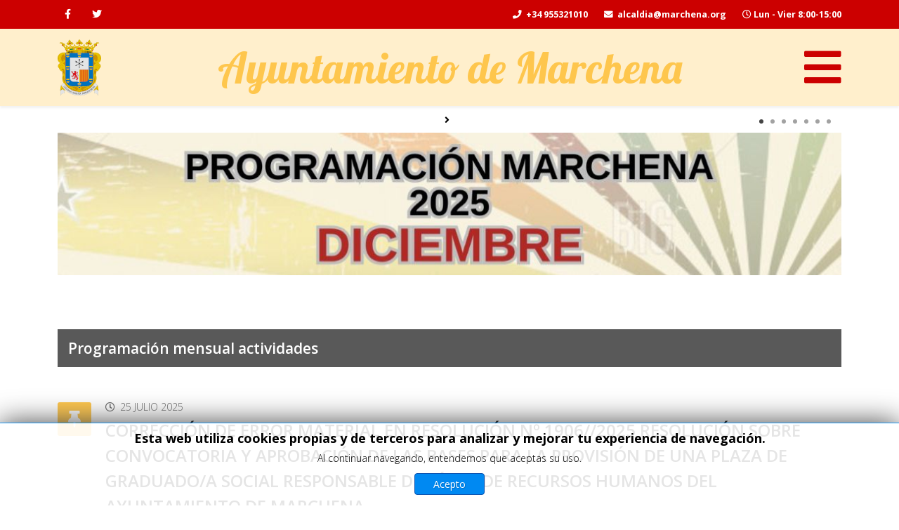

--- FILE ---
content_type: text/html; charset=utf-8
request_url: http://marchena.es/index.php?start=28
body_size: 10858
content:
<!DOCTYPE html>
<html xmlns="http://www.w3.org/1999/xhtml" xml:lang="es-es" lang="es-es" dir="ltr">
	<head>
		<meta http-equiv="X-UA-Compatible" content="IE=edge">
		<meta name="viewport" content="width=device-width, initial-scale=1">
		<base href="http://marchena.es/index.php" />
	<meta http-equiv="content-type" content="text/html; charset=utf-8" />
	<meta name="description" content="Web Oficial del Excelentísimo Ayuntamiento de Marchena" />
	<meta name="generator" content="Joomla! - Open Source Content Management" />
	<title>Inicio</title>
	<link href="/index.php?format=feed&amp;type=rss" rel="alternate" type="application/rss+xml" title="RSS 2.0" />
	<link href="/index.php?format=feed&amp;type=atom" rel="alternate" type="application/atom+xml" title="Atom 1.0" />
	<link href="/images/favicon.ico" rel="shortcut icon" type="image/vnd.microsoft.icon" />
	<link href="/favicon.ico" rel="shortcut icon" type="image/vnd.microsoft.icon" />
	<link href="/media/system/css/modal.css?52403614cac8fd509be5091ad69b0807" rel="stylesheet" type="text/css" />
	<link href="/media/com_attachments/css/attachments_hide.css" rel="stylesheet" type="text/css" />
	<link href="/media/com_attachments/css/attachments_list.css" rel="stylesheet" type="text/css" />
	<link href="//fonts.googleapis.com/css?family=Open+Sans:300,300italic,regular,italic,600,600italic,700,700italic,800,800italic&amp;subset=latin" rel="stylesheet" type="text/css" />
	<link href="//fonts.googleapis.com/css?family=Lobster:regular&amp;subset=latin-ext" rel="stylesheet" type="text/css" />
	<link href="/templates/shaper_helix3/css/bootstrap.min.css" rel="stylesheet" type="text/css" />
	<link href="/templates/shaper_helix3/css/joomla-fontawesome.min.css" rel="stylesheet" type="text/css" />
	<link href="/templates/shaper_helix3/css/font-awesome-v4-shims.min.css" rel="stylesheet" type="text/css" />
	<link href="/templates/shaper_helix3/css/template.css" rel="stylesheet" type="text/css" />
	<link href="/templates/shaper_helix3/css/presets/preset1.css" rel="stylesheet" class="preset" type="text/css" />
	<link href="/templates/shaper_helix3/css/frontend-edit.css" rel="stylesheet" type="text/css" />
	<link href="/modules/mod_jbcookies/assets/css/jbcookies.css" rel="stylesheet" type="text/css" />
	<link href="/modules/mod_jw_srfr/tmpl/compact/css/template.css?v=3.9.0" rel="stylesheet" type="text/css" />
	<link href="/modules/mod_djimageslider/themes/default/css/djimageslider.css" rel="stylesheet" type="text/css" />
	<style type="text/css">
#sp-header {height:140px; height:auto;}
.post-format {background-color:#fec64d}
.pagination > .active > a, .pagination > .active > span {background-color:#fec64d;}
.offcanvas-menu {background-color:#fec64d;}
.offcanvas-menu .offcanvas-inner .sp-module {margin-top:0; padding:30px;}
.offcanvas-menu .offcanvas-inner .sp-module .sp-module-title {font-size: 20px; text-align:center;}
.btn, .sppb-btn {background-color:#cc0000;}
#sp-footer {background-color:#fec64d}
#sp-main-body {padding:50px 0;}
article.item {margin-bottom: 50px; border-bottom: solid 1px #c00;}
ul.social-icons >li a {color: #ffffff;}
#sp-top-bar {font-weight: bold;}
#sp-top-bar a {color: #ffffff; }
.btn-group, .btn-group-vertical {color:#ffffff;}
#offcanvas-toggler > i {color: #cc0000;}
#offcanvas-toggler {font-size:60px; line-height:24px;}
#sp-bottom {border-top: solid 5px #fec64d;}
.sp-module-title {padding:5px; background-color:#cc0000;}
.pagination-wrapper {text-align:center;}
#sp-header {padding-top:10px; padding-bottom:10px;} 
.entry-header h2 {margin: 8px 0 0;font-size: 16px;line-height: 1.5;}
@media(min-width:768px){.entry-header h2 {font-size: 24px;}}
#sp-bottom1, #sp-bottom2 {text-align:center;}
#sp-bottom2 a{color:#ffffff; background-color:#cc0000; font-weight:bold;}
#sp-bottom2 a:hover{color:#cc0000; background-color:#ffffff;}
ul.social-icons > li {margin:5px 15px;}
.sp-column.titulo h1 {text-align:center; font-weight:bold; color:#fec64d;}
#sp-title {float:left; padding-top:10px;}
#sp-menu {padding-top:15px;}
@media(max-width:480px) {#sp-menu {padding-top: 10px;}}
#sp-logo.col-xs-8 {width:17%}
#sp-menu.col-xs-4 {width:17%}
#sp-title.col-sm-8 {width:66%}
#sp-title h1 {margin:0;}
@media(max-width:1200px) {
#sp-title h1, #offcanvas-toggler{font-size:50px;}
#sp-header .logo {height:auto;}
}
@media(max-width:1024px) {
#sp-title h1, #offcanvas-toggler{font-size:40px;}
#sp-header .logo {height:auto;}
}
@media(max-width:768px) {
#sp-title h1, #offcanvas-toggler{font-size:25px;}
#sp-header .logo {height:auto;}
}
@media(max-width:480px) {
#sp-title h1, #offcanvas-toggler{font-size:20px;}
#sp-header .logo {height:auto;}
}
#sp-user1 h3, #sp-user2 h3 {text-align:center; color:#ffffff; font-weight:bold;}
body{font-family:Open Sans, sans-serif; font-weight:300; }h1{font-family:Open Sans, sans-serif; font-weight:800; }h2{font-family:Open Sans, sans-serif; font-weight:600; }h3{font-family:Open Sans, sans-serif; font-weight:normal; }h4{font-family:Open Sans, sans-serif; font-weight:normal; }h5{font-family:Open Sans, sans-serif; font-weight:600; }h6{font-family:Open Sans, sans-serif; font-weight:600; }.sp-column.titulo h1{font-family:Lobster, sans-serif; font-size:60px; font-weight:normal; }@media (min-width: 1400px) {
.container {
max-width: 1140px;
}
}#sp-top-bar{ background-color:#cc0000;color:#ffffff; }#sp-header{ background-color:#ffefcc; }#sp-bottom{ background-color:#ffefcc;padding:20px 0px; }
	</style>
	<script type="application/json" class="joomla-script-options new">{"csrf.token":"16044d7596bc397780fc035687456c32","system.paths":{"root":"","base":""}}</script>
	<script src="/media/system/js/mootools-core.js?52403614cac8fd509be5091ad69b0807" type="text/javascript"></script>
	<script src="/media/system/js/core.js?52403614cac8fd509be5091ad69b0807" type="text/javascript"></script>
	<script src="/media/system/js/mootools-more.js?52403614cac8fd509be5091ad69b0807" type="text/javascript"></script>
	<script src="/media/system/js/modal.js?52403614cac8fd509be5091ad69b0807" type="text/javascript"></script>
	<script src="/media/jui/js/jquery.min.js?52403614cac8fd509be5091ad69b0807" type="text/javascript"></script>
	<script src="/media/jui/js/jquery-noconflict.js?52403614cac8fd509be5091ad69b0807" type="text/javascript"></script>
	<script src="/media/jui/js/jquery-migrate.min.js?52403614cac8fd509be5091ad69b0807" type="text/javascript"></script>
	<script src="/media/com_attachments/js/attachments_refresh.js" type="text/javascript"></script>
	<script src="/plugins/system/helix3/assets/js/bootstrap.legacy.js" type="text/javascript"></script>
	<script src="/templates/shaper_helix3/js/bootstrap.min.js" type="text/javascript"></script>
	<script src="/templates/shaper_helix3/js/jquery.sticky.js" type="text/javascript"></script>
	<script src="/templates/shaper_helix3/js/main.js" type="text/javascript"></script>
	<script src="/templates/shaper_helix3/js/frontend-edit.js" type="text/javascript"></script>
	<script src="/media/djextensions/jquery-easing/jquery.easing.min.js" type="text/javascript"></script>
	<script src="/modules/mod_djimageslider/assets/js/slider.js?v=4.4" type="text/javascript"></script>
	<script type="text/javascript">

		jQuery(function($) {
			SqueezeBox.initialize({});
			initSqueezeBox();
			$(document).on('subform-row-add', initSqueezeBox);

			function initSqueezeBox(event, container)
			{
				SqueezeBox.assign($(container || document).find('a.modal').get(), {
					parse: 'rel'
				});
			}
		});

		window.jModalClose = function () {
			SqueezeBox.close();
		};

		// Add extra modal close functionality for tinyMCE-based editors
		document.onreadystatechange = function () {
			if (document.readyState == 'interactive' && typeof tinyMCE != 'undefined' && tinyMCE)
			{
				if (typeof window.jModalClose_no_tinyMCE === 'undefined')
				{
					window.jModalClose_no_tinyMCE = typeof(jModalClose) == 'function'  ?  jModalClose  :  false;

					jModalClose = function () {
						if (window.jModalClose_no_tinyMCE) window.jModalClose_no_tinyMCE.apply(this, arguments);
						tinyMCE.activeEditor.windowManager.close();
					};
				}

				if (typeof window.SqueezeBoxClose_no_tinyMCE === 'undefined')
				{
					if (typeof(SqueezeBox) == 'undefined')  SqueezeBox = {};
					window.SqueezeBoxClose_no_tinyMCE = typeof(SqueezeBox.close) == 'function'  ?  SqueezeBox.close  :  false;

					SqueezeBox.close = function () {
						if (window.SqueezeBoxClose_no_tinyMCE)  window.SqueezeBoxClose_no_tinyMCE.apply(this, arguments);
						tinyMCE.activeEditor.windowManager.close();
					};
				}
			}
		};
		
var sp_preloader = '1';

var sp_gotop = '1';

var sp_offanimation = 'default';

		jQuery(function($) {
			SqueezeBox.initialize({});
			initSqueezeBox();
			$(document).on('subform-row-add', initSqueezeBox);

			function initSqueezeBox(event, container)
			{
				SqueezeBox.assign($(container || document).find('a.jbcookies').get(), {
					parse: 'rel'
				});
			}
		});

		window.jModalClose = function () {
			SqueezeBox.close();
		};

		// Add extra modal close functionality for tinyMCE-based editors
		document.onreadystatechange = function () {
			if (document.readyState == 'interactive' && typeof tinyMCE != 'undefined' && tinyMCE)
			{
				if (typeof window.jModalClose_no_tinyMCE === 'undefined')
				{
					window.jModalClose_no_tinyMCE = typeof(jModalClose) == 'function'  ?  jModalClose  :  false;

					jModalClose = function () {
						if (window.jModalClose_no_tinyMCE) window.jModalClose_no_tinyMCE.apply(this, arguments);
						tinyMCE.activeEditor.windowManager.close();
					};
				}

				if (typeof window.SqueezeBoxClose_no_tinyMCE === 'undefined')
				{
					if (typeof(SqueezeBox) == 'undefined')  SqueezeBox = {};
					window.SqueezeBoxClose_no_tinyMCE = typeof(SqueezeBox.close) == 'function'  ?  SqueezeBox.close  :  false;

					SqueezeBox.close = function () {
						if (window.SqueezeBoxClose_no_tinyMCE)  window.SqueezeBoxClose_no_tinyMCE.apply(this, arguments);
						tinyMCE.activeEditor.windowManager.close();
					};
				}
			}
		};
		
	</script>
			</head>
	
	<body class="site com-content view-category layout-blog no-task itemid-101 es-es ltr  sticky-header layout-fluid off-canvas-menu-init">
	
		<div class="body-wrapper">
			<div class="body-innerwrapper">
				<div class="sp-pre-loader"><div class="circle-two"><span></span></div></div><section id="sp-top-bar"><div class="container"><div class="row"><div id="sp-top1" class="col-lg-6 "><div class="sp-column "><ul class="social-icons"><li><a target="_blank" href="https://www.facebook.com/aytomarchena/" aria-label="facebook"><i class="fa fa-facebook"></i></a></li><li><a target="_blank" href="https://twitter.com/ayto_marchena?lang=es" aria-label="twitter"><i class="fa fa-twitter"></i></a></li></ul></div></div><div id="sp-top2" class="col-lg-6 "><div class="sp-column "><ul class="sp-contact-info"><li class="sp-contact-phone"><i class="fa fa-phone" aria-hidden="true"></i> <a href="tel:+34955321010">+34 955321010</a></li><li class="sp-contact-email"><i class="fa fa-envelope" aria-hidden="true"></i> <a href="mailto:alcaldia@marchena.org">alcaldia@marchena.org</a></li><li class="sp-contact-time"><i class="fa fa-clock-o" aria-hidden="true"></i>Lun - Vier 8:00-15:00</li></ul></div></div></div></div></section><header id="sp-header"><div class="container"><div class="row"><div id="sp-logo" class="col-8 col-lg-2 "><div class="sp-column "><div class="logo"><a href="/"><img class="sp-default-logo d-none d-lg-block" src="/images/escudoayuntamientov3.png" srcset="/images/escudoayuntamientotabletv3.png 2x" alt="marchena.es"><img class="sp-default-logo d-block d-lg-none" src="/images/escudoayuntamientomovilv3.png" alt="marchena.es"></a></div></div></div><div id="sp-title" class="col-lg-8 "><div class="sp-column titulo"><div class="sp-module "><div class="sp-module-content">

<div class="custom"  >
	<h1>Ayuntamiento de Marchena</h1></div>
</div></div></div></div><div id="sp-menu" class="col-4 col-lg-2 "><div class="sp-column ">			<a id="offcanvas-toggler" aria-label="Helix3 Megamenu Options" href="#"><i class="fa fa-bars" title="Helix3 Megamenu Options"></i></a>
		</div></div></div></div></header><section id="sp-slider"><div class="container"><div class="row"><div id="sp-slider" class="col-lg-12 "><div class="sp-column "><div class="sp-module "><div class="sp-module-content">
<div style="border: 0px !important;">
<div id="djslider-loader111" class="djslider-loader djslider-loader-default" data-animation='{"auto":"1","looponce":"0","transition":"linear","css3transition":"linear","duration":"2500","delay":7500}' data-djslider='{"id":"111","slider_type":"0","slide_size":250,"visible_slides":"1","direction":"left","show_buttons":"1","show_arrows":"1","preload":"800","css3":"1"}' tabindex="0">
    <div id="djslider111" class="djslider djslider-default" style="height: 80px; width: 240px;">
        <div id="slider-container111" class="slider-container">
        	<ul id="slider111" class="djslider-in">
          		          			<li style="margin: 0 10px 0px 0 !important; height: 80px; width: 240px;">
          					            											<a  href="/index.php/programacion-mesual-actividades" target="_self">
															<img class="dj-image" src="/images/headers/cabecera_diciembre_2025.jpeg" alt="Programación mensual actividades"  style="width: 100%; height: auto;"/>
															</a>
																									<!-- Slide description area: START -->
						<div class="slide-desc" style="bottom: 0%; left: 0%; width: 100%;">
						  <div class="slide-desc-in">	
							<div class="slide-desc-bg slide-desc-bg-default"></div>
							<div class="slide-desc-text slide-desc-text-default">
															<div class="slide-title">
									<a href="/index.php/programacion-mesual-actividades" target="_self" >										Programación mensual actividades									</a>								</div>
														
															<div class="slide-text">
																																				</div>
														
														<div style="clear: both"></div>
							</div>
						  </div>
						</div>
						<!-- Slide description area: END -->
												
						
					</li>
                          			<li style="margin: 0 10px 0px 0 !important; height: 80px; width: 240px;">
          					            											<a  href="https://sedemarchena.dipusevilla.es/opencms/opencms/sede/index.html" target="_blank">
															<img class="dj-image" src="/images/sedeelectronicav2.png" alt="Sede Electrónica"  style="width: 100%; height: auto;"/>
															</a>
																									<!-- Slide description area: START -->
						<div class="slide-desc" style="bottom: 0%; left: 0%; width: 100%;">
						  <div class="slide-desc-in">	
							<div class="slide-desc-bg slide-desc-bg-default"></div>
							<div class="slide-desc-text slide-desc-text-default">
															<div class="slide-title">
									<a href="https://sedemarchena.dipusevilla.es/opencms/opencms/sede/index.html" target="_blank" >										Sede Electrónica									</a>								</div>
														
															<div class="slide-text">
																			<p>Accede a tu Ayuntamiento las 24 horas los 365 días del año</p>																	</div>
														
														<div style="clear: both"></div>
							</div>
						  </div>
						</div>
						<!-- Slide description area: END -->
												
						
					</li>
                          			<li style="margin: 0 10px 0px 0 !important; height: 80px; width: 240px;">
          					            											<a  href="http://transparencia.marchena.es/es/" target="_blank">
															<img class="dj-image" src="/images/portaldetransparencia.png" alt="Portal de transparencia"  style="width: 100%; height: auto;"/>
															</a>
																									<!-- Slide description area: START -->
						<div class="slide-desc" style="bottom: 0%; left: 0%; width: 100%;">
						  <div class="slide-desc-in">	
							<div class="slide-desc-bg slide-desc-bg-default"></div>
							<div class="slide-desc-text slide-desc-text-default">
															<div class="slide-title">
									<a href="http://transparencia.marchena.es/es/" target="_blank" >										Portal de transparencia									</a>								</div>
														
															<div class="slide-text">
																																				</div>
														
														<div style="clear: both"></div>
							</div>
						  </div>
						</div>
						<!-- Slide description area: END -->
												
						
					</li>
                          			<li style="margin: 0 10px 0px 0 !important; height: 80px; width: 240px;">
          					            											<a  href="https://sedemarchena.dipusevilla.es/LicytalSede/jsp/index.faces#no-back-button" target="_blank">
															<img class="dj-image" src="/images/perfildecontratante.png" alt="Perfil del contratante"  style="width: 100%; height: auto;"/>
															</a>
																									<!-- Slide description area: START -->
						<div class="slide-desc" style="bottom: 0%; left: 0%; width: 100%;">
						  <div class="slide-desc-in">	
							<div class="slide-desc-bg slide-desc-bg-default"></div>
							<div class="slide-desc-text slide-desc-text-default">
															<div class="slide-title">
									<a href="https://sedemarchena.dipusevilla.es/LicytalSede/jsp/index.faces#no-back-button" target="_blank" >										Perfil del contratante									</a>								</div>
														
															<div class="slide-text">
																																				</div>
														
														<div style="clear: both"></div>
							</div>
						  </div>
						</div>
						<!-- Slide description area: END -->
												
						
					</li>
                          			<li style="margin: 0 10px 0px 0 !important; height: 80px; width: 240px;">
          					            											<a  href="https://sedemarchena.dipusevilla.es/tablon-1.0/do/entradaPublica?ine=41060" target="_blank">
															<img class="dj-image" src="/images/tablondeanuncios.png" alt="Tablón Electrónico de Edictos"  style="width: 100%; height: auto;"/>
															</a>
																									<!-- Slide description area: START -->
						<div class="slide-desc" style="bottom: 0%; left: 0%; width: 100%;">
						  <div class="slide-desc-in">	
							<div class="slide-desc-bg slide-desc-bg-default"></div>
							<div class="slide-desc-text slide-desc-text-default">
															<div class="slide-title">
									<a href="https://sedemarchena.dipusevilla.es/tablon-1.0/do/entradaPublica?ine=41060" target="_blank" >										Tablón Electrónico de Edictos									</a>								</div>
														
															<div class="slide-text">
																																				</div>
														
														<div style="clear: both"></div>
							</div>
						  </div>
						</div>
						<!-- Slide description area: END -->
												
						
					</li>
                          			<li style="margin: 0 10px 0px 0 !important; height: 80px; width: 240px;">
          					            											<a  href="https://nuevoplangeneraldemarchena.es/" target="_blank">
															<img class="dj-image" src="/images/LOGO-ESENCIAS-DE-ANDALUCIA_PGOM-2048x1448_1.png" alt="PGOM"  style="width: 100%; height: auto;"/>
															</a>
																									<!-- Slide description area: START -->
						<div class="slide-desc" style="bottom: 0%; left: 0%; width: 100%;">
						  <div class="slide-desc-in">	
							<div class="slide-desc-bg slide-desc-bg-default"></div>
							<div class="slide-desc-text slide-desc-text-default">
															<div class="slide-title">
									<a href="https://nuevoplangeneraldemarchena.es/" target="_blank" >										PGOM									</a>								</div>
														
															<div class="slide-text">
																																				</div>
														
														<div style="clear: both"></div>
							</div>
						  </div>
						</div>
						<!-- Slide description area: END -->
												
						
					</li>
                          			<li style="margin: 0 10px 0px 0 !important; height: 80px; width: 240px;">
          					            											<img class="dj-image" src="/images/tuayuntamientotubolsillo.png" alt="APP Tu Ayuntamiento en tu bolsillo"  style="width: 100%; height: auto;"/>
																									<!-- Slide description area: START -->
						<div class="slide-desc" style="bottom: 0%; left: 0%; width: 100%;">
						  <div class="slide-desc-in">	
							<div class="slide-desc-bg slide-desc-bg-default"></div>
							<div class="slide-desc-text slide-desc-text-default">
															<div class="slide-title">
																			APP Tu Ayuntamiento en tu bolsillo																	</div>
														
															<div class="slide-text">
																			<p>Disponible tanto en iOS como Android</p>																	</div>
														
														<div style="clear: both"></div>
							</div>
						  </div>
						</div>
						<!-- Slide description area: END -->
												
						
					</li>
                        	</ul>
        </div>
                <div id="navigation111" class="navigation-container" style="top: 50%; margin: 0 4.1666666666667%;">
        	        	<img id="prev111" class="prev-button showOnHover" src="/modules/mod_djimageslider/themes/default/images/prev.png" alt="Previous" tabindex="0" />
			<img id="next111" class="next-button showOnHover" src="/modules/mod_djimageslider/themes/default/images/next.png" alt="Next" tabindex="0" />
									<img id="play111" class="play-button showOnHover" src="/modules/mod_djimageslider/themes/default/images/play.png" alt="Play" tabindex="0" />
			<img id="pause111" class="pause-button showOnHover" src="/modules/mod_djimageslider/themes/default/images/pause.png" alt="Pause" tabindex="0" />
			        </div>
                		<div id="cust-navigation111" class="navigation-container-custom ">
			<span class="load-button load-button-active" tabindex="0"></span><span class="load-button" tabindex="0"></span><span class="load-button" tabindex="0"></span><span class="load-button" tabindex="0"></span><span class="load-button" tabindex="0"></span><span class="load-button" tabindex="0"></span><span class="load-button" tabindex="0"></span>        </div>
            </div>
</div>
</div>
<div class="djslider-end" style="clear: both" tabindex="0"></div></div></div></div></div></div></div></section><section id="sp-main-body"><div class="container"><div class="row"><div id="sp-component" class="col-lg-12 "><div class="sp-column "><div id="system-message-container">
	</div>
<div class="blog" itemscope itemtype="http://schema.org/Blog">
	
	
	
	
	
				<div class="items-leading clearfix">
							<article class="item leading-0"
					itemprop="blogPost" itemscope itemtype="http://schema.org/BlogPosting">
					



<div class="entry-header has-post-format">

		<span class="post-format">
					<i class="fa fa-thumb-tack" area-hidden="true"></i>
			</span>


			
<dl class="article-info">
	
		<dt class="article-info-term"></dt>	
			
		
		
		
		
			
						<dd class="create">
	<i class="fa fa-clock-o" area-hidden="true"></i>
	<time datetime="2025-07-25T09:21:40+00:00" itemprop="dateCreated" data-toggle="tooltip" title="Fecha de creación">
		25 Julio 2025	</time>
</dd>		
		
			</dl>
		
	
			<h2 itemprop="name">
							<a href="/index.php/[base64]" itemprop="url">
				CORRECCIÓN DE ERROR MATERIAL EN RESOLUCIÓN Nº 1906//2025 RESOLUCIÓN SOBRE CONVOCATORIA Y APROBACIÓN DE LAS BASES PARA LA PROVISIÓN DE UNA PLAZA DE GRADUADO/A SOCIAL RESPONSABLE DEL ÁREA DE RECURSOS HUMANOS DEL AYUNTAMIENTO DE MARCHENA</a>
					</h2>
	
			</div>



<div class="attachmentsContainer">

<div class="attachmentsList" id="attachmentsList_com_content_article_491">
<table>
<caption>Descargas</caption>
<tbody>
<tr class="odd"><td class="at_filename"><a class="at_icon" href="http://marchena.es/attachments/article/491/8. BOP 17-07-25 RESOLUCIÓN CORRECCIÓN DE ERROR CONV. Y BASES GRADUADO SOCIAL RESPONSABLE ÁREA RRHH.pdf" title="Download this file (8. BOP 17-07-25 RESOLUCIÓN CORRECCIÓN DE ERROR CONV. Y BASES GRADUADO SOCIAL RESPONSABLE ÁREA RRHH.pdf)"><img src="/media/com_attachments/images/file_icons/pdf.gif" alt="Download this file (8. BOP 17-07-25 RESOLUCIÓN CORRECCIÓN DE ERROR CONV. Y BASES GRADUADO SOCIAL RESPONSABLE ÁREA RRHH.pdf)" /></a><a class="at_url" href="http://marchena.es/attachments/article/491/8. BOP 17-07-25 RESOLUCIÓN CORRECCIÓN DE ERROR CONV. Y BASES GRADUADO SOCIAL RESPONSABLE ÁREA RRHH.pdf" title="Download this file (8. BOP 17-07-25 RESOLUCIÓN CORRECCIÓN DE ERROR CONV. Y BASES GRADUADO SOCIAL RESPONSABLE ÁREA RRHH.pdf)">Ver resolución</a></td><td class="at_description">[&nbsp;]</td><td class="at_user_field">[&nbsp;]</td><td class="at_file_size">209 kB</td></tr>
</tbody></table>
</div>

</div>




				</article>
											<article class="item leading-1"
					itemprop="blogPost" itemscope itemtype="http://schema.org/BlogPosting">
					



<div class="entry-header has-post-format">

		<span class="post-format">
					<i class="fa fa-thumb-tack" area-hidden="true"></i>
			</span>


			
<dl class="article-info">
	
		<dt class="article-info-term"></dt>	
			
		
		
		
		
			
						<dd class="create">
	<i class="fa fa-clock-o" area-hidden="true"></i>
	<time datetime="2025-07-11T09:03:14+00:00" itemprop="dateCreated" data-toggle="tooltip" title="Fecha de creación">
		11 Julio 2025	</time>
</dd>		
		
			</dl>
		
	
			<h2 itemprop="name">
							<a href="/index.php/490-resolucion-convocatoria-y-bases-graduado-social-responsable-area-rrhh" itemprop="url">
				RESOLUCIÓN CONVOCATORIA Y BASES GRADUADO SOCIAL RESPONSABLE ÁREA RRHH</a>
					</h2>
	
			</div>



<div class="attachmentsContainer">

<div class="attachmentsList" id="attachmentsList_com_content_article_490">
<table>
<caption>Descargas</caption>
<tbody>
<tr class="odd"><td class="at_filename"><a class="at_icon" href="http://marchena.es/attachments/article/490/BOP 11-07-25 RESOLUCIÓN CONVOCATORIA Y BASES GRADUADO SOCIAL RESPONSABLE ÁREA RRHH.pdf" title="Download this file (BOP 11-07-25 RESOLUCIÓN CONVOCATORIA Y BASES GRADUADO SOCIAL RESPONSABLE ÁREA RRHH.pdf)"><img src="/media/com_attachments/images/file_icons/pdf.gif" alt="Download this file (BOP 11-07-25 RESOLUCIÓN CONVOCATORIA Y BASES GRADUADO SOCIAL RESPONSABLE ÁREA RRHH.pdf)" /></a><a class="at_url" href="http://marchena.es/attachments/article/490/BOP 11-07-25 RESOLUCIÓN CONVOCATORIA Y BASES GRADUADO SOCIAL RESPONSABLE ÁREA RRHH.pdf" title="Download this file (BOP 11-07-25 RESOLUCIÓN CONVOCATORIA Y BASES GRADUADO SOCIAL RESPONSABLE ÁREA RRHH.pdf)">Ver resolución</a></td><td class="at_description">[&nbsp;]</td><td class="at_user_field">[&nbsp;]</td><td class="at_file_size">373 kB</td></tr>
</tbody></table>
</div>

</div>




				</article>
											<article class="item leading-2"
					itemprop="blogPost" itemscope itemtype="http://schema.org/BlogPosting">
					



<div class="entry-header has-post-format">

		<span class="post-format">
					<i class="fa fa-thumb-tack" area-hidden="true"></i>
			</span>


			
<dl class="article-info">
	
		<dt class="article-info-term"></dt>	
			
		
		
		
		
			
						<dd class="create">
	<i class="fa fa-clock-o" area-hidden="true"></i>
	<time datetime="2025-07-11T09:02:13+00:00" itemprop="dateCreated" data-toggle="tooltip" title="Fecha de creación">
		11 Julio 2025	</time>
</dd>		
		
			</dl>
		
	
			<h2 itemprop="name">
							<a href="/index.php/489-acta-realizacion-y-resultado-segundo-ejercicio-tecnico-a-servicios-sociales-trabajador-a-social" itemprop="url">
				ACTA REALIZACIÓN Y RESULTADO SEGUNDO EJERCICIO TÉCNICO/A SERVICIOS SOCIALES-TRABAJADOR/A SOCIAL</a>
					</h2>
	
			</div>



<div class="attachmentsContainer">

<div class="attachmentsList" id="attachmentsList_com_content_article_489">
<table>
<caption>Descargas</caption>
<tbody>
<tr class="odd"><td class="at_filename"><a class="at_icon" href="http://marchena.es/attachments/article/489/29. ACTA DE REALIZACIÓN Y RESULTADO SEGUNDO EJERCICIO TÉCNICO-A SERVICIOS SOCIALES-TRABAJADOR-A SOCIAL.pdf" title="Download this file (29. ACTA DE REALIZACIÓN Y RESULTADO SEGUNDO EJERCICIO TÉCNICO-A SERVICIOS SOCIALES-TRABAJADOR-A SOCIAL.pdf)"><img src="/media/com_attachments/images/file_icons/pdf.gif" alt="Download this file (29. ACTA DE REALIZACIÓN Y RESULTADO SEGUNDO EJERCICIO TÉCNICO-A SERVICIOS SOCIALES-TRABAJADOR-A SOCIAL.pdf)" /></a><a class="at_url" href="http://marchena.es/attachments/article/489/29. ACTA DE REALIZACIÓN Y RESULTADO SEGUNDO EJERCICIO TÉCNICO-A SERVICIOS SOCIALES-TRABAJADOR-A SOCIAL.pdf" title="Download this file (29. ACTA DE REALIZACIÓN Y RESULTADO SEGUNDO EJERCICIO TÉCNICO-A SERVICIOS SOCIALES-TRABAJADOR-A SOCIAL.pdf)">Ver acta</a></td><td class="at_description">[&nbsp;]</td><td class="at_user_field">[&nbsp;]</td><td class="at_file_size">265 kB</td></tr>
</tbody></table>
</div>

</div>




				</article>
											<article class="item leading-3"
					itemprop="blogPost" itemscope itemtype="http://schema.org/BlogPosting">
					



<div class="entry-header has-post-format">

		<span class="post-format">
					<i class="fa fa-thumb-tack" area-hidden="true"></i>
			</span>


			
<dl class="article-info">
	
		<dt class="article-info-term"></dt>	
			
		
		
		
		
			
						<dd class="create">
	<i class="fa fa-clock-o" area-hidden="true"></i>
	<time datetime="2025-07-07T07:49:37+00:00" itemprop="dateCreated" data-toggle="tooltip" title="Fecha de creación">
		07 Julio 2025	</time>
</dd>		
		
			</dl>
		
	
			<h2 itemprop="name">
							<a href="/index.php/488-bases-y-convoc-bolsa-de-empleo-peon-a-mantenimiento-gestion-animal" itemprop="url">
				BASES Y CONVOC. BOLSA DE EMPLEO PEÓN-A MANTENIMIENTO GESTIÓN ANIMAL</a>
					</h2>
	
			</div>



<div class="attachmentsContainer">

<div class="attachmentsList" id="attachmentsList_com_content_article_488">
<table>
<caption>Descargas</caption>
<tbody>
<tr class="odd"><td class="at_filename"><a class="at_icon" href="http://marchena.es/attachments/article/488/4. PUBLICACIÓ BOP 07-07-25 RESOLUC. APROB. BASES BOLSA EMPLEO DE PÉON-A MANTENIMIENTO GESTIÓN ANIMAL.pdf" title="Download this file (4. PUBLICACIÓ BOP 07-07-25 RESOLUC. APROB. BASES BOLSA EMPLEO DE PÉON-A MANTENIMIENTO GESTIÓN ANIMAL.pdf)"><img src="/media/com_attachments/images/file_icons/pdf.gif" alt="Download this file (4. PUBLICACIÓ BOP 07-07-25 RESOLUC. APROB. BASES BOLSA EMPLEO DE PÉON-A MANTENIMIENTO GESTIÓN ANIMAL.pdf)" /></a><a class="at_url" href="http://marchena.es/attachments/article/488/4. PUBLICACIÓ BOP 07-07-25 RESOLUC. APROB. BASES BOLSA EMPLEO DE PÉON-A MANTENIMIENTO GESTIÓN ANIMAL.pdf" title="Download this file (4. PUBLICACIÓ BOP 07-07-25 RESOLUC. APROB. BASES BOLSA EMPLEO DE PÉON-A MANTENIMIENTO GESTIÓN ANIMAL.pdf)">Ver bases</a></td><td class="at_description">[&nbsp;]</td><td class="at_user_field">[&nbsp;]</td><td class="at_file_size">310 kB</td></tr>
<tr class="even"><td class="at_filename"><a class="at_icon" href="http://marchena.es/attachments/article/488/ANEXO I. BOLSA DE EMPLEO DE PEÓN-A MANTENIMIENTO GESTIÓN ANIMAL.pdf" title="Download this file (ANEXO I. BOLSA DE EMPLEO DE PEÓN-A MANTENIMIENTO GESTIÓN ANIMAL.pdf)"><img src="/media/com_attachments/images/file_icons/pdf.gif" alt="Download this file (ANEXO I. BOLSA DE EMPLEO DE PEÓN-A MANTENIMIENTO GESTIÓN ANIMAL.pdf)" /></a><a class="at_url" href="http://marchena.es/attachments/article/488/ANEXO I. BOLSA DE EMPLEO DE PEÓN-A MANTENIMIENTO GESTIÓN ANIMAL.pdf" title="Download this file (ANEXO I. BOLSA DE EMPLEO DE PEÓN-A MANTENIMIENTO GESTIÓN ANIMAL.pdf)">Ver anexo 1</a></td><td class="at_description">[&nbsp;]</td><td class="at_user_field">[&nbsp;]</td><td class="at_file_size">195 kB</td></tr>
<tr class="odd"><td class="at_filename"><a class="at_icon" href="http://marchena.es/attachments/article/488/ANEXO II. BOLSA DE EMPLEO DE PEÓN-A MANTENIMIENTO GESTIÓN ANIMAL.pdf" title="Download this file (ANEXO II. BOLSA DE EMPLEO DE PEÓN-A MANTENIMIENTO GESTIÓN ANIMAL.pdf)"><img src="/media/com_attachments/images/file_icons/pdf.gif" alt="Download this file (ANEXO II. BOLSA DE EMPLEO DE PEÓN-A MANTENIMIENTO GESTIÓN ANIMAL.pdf)" /></a><a class="at_url" href="http://marchena.es/attachments/article/488/ANEXO II. BOLSA DE EMPLEO DE PEÓN-A MANTENIMIENTO GESTIÓN ANIMAL.pdf" title="Download this file (ANEXO II. BOLSA DE EMPLEO DE PEÓN-A MANTENIMIENTO GESTIÓN ANIMAL.pdf)">Ver anexo 2</a></td><td class="at_description">[&nbsp;]</td><td class="at_user_field">[&nbsp;]</td><td class="at_file_size">87 kB</td></tr>
</tbody></table>
</div>

</div>




				</article>
											<article class="item leading-4"
					itemprop="blogPost" itemscope itemtype="http://schema.org/BlogPosting">
					



<div class="entry-header has-post-format">

		<span class="post-format">
					<i class="fa fa-thumb-tack" area-hidden="true"></i>
			</span>


			
<dl class="article-info">
	
		<dt class="article-info-term"></dt>	
			
		
		
		
		
			
						<dd class="create">
	<i class="fa fa-clock-o" area-hidden="true"></i>
	<time datetime="2025-07-07T07:44:05+00:00" itemprop="dateCreated" data-toggle="tooltip" title="Fecha de creación">
		07 Julio 2025	</time>
</dd>		
		
			</dl>
		
	
			<h2 itemprop="name">
							<a href="/index.php/487-acta-de-resolucion-de-alegaciones-resultado-primer-ejercicio-y-fecha-del-segundo-ejercicio-tecnico-a-servicios-sociales-trabajador-a-social" itemprop="url">
				ACTA DE RESOLUCIÓN DE ALEGACIONES, RESULTADO PRIMER EJERCICIO Y FECHA DEL SEGUNDO EJERCICIO TÉCNICO/A SERVICIOS SOCIALES-TRABAJADOR/A SOCIAL</a>
					</h2>
	
			</div>



<div class="attachmentsContainer">

<div class="attachmentsList" id="attachmentsList_com_content_article_487">
<table>
<caption>Descargas</caption>
<tbody>
<tr class="odd"><td class="at_filename"><a class="at_icon" href="http://marchena.es/attachments/article/487/2. ACTA DE RESOLUCIÓN DE ALEGACIONES, RESULTADO PRIMER EJERCICIO Y FECHA SEGUNDO EJERCICIO TSS-PL.pdf" title="Download this file (2. ACTA DE RESOLUCIÓN DE ALEGACIONES, RESULTADO PRIMER EJERCICIO Y FECHA SEGUNDO EJERCICIO TSS-PL.pdf)"><img src="/media/com_attachments/images/file_icons/pdf.gif" alt="Download this file (2. ACTA DE RESOLUCIÓN DE ALEGACIONES, RESULTADO PRIMER EJERCICIO Y FECHA SEGUNDO EJERCICIO TSS-PL.pdf)" /></a><a class="at_url" href="http://marchena.es/attachments/article/487/2. ACTA DE RESOLUCIÓN DE ALEGACIONES, RESULTADO PRIMER EJERCICIO Y FECHA SEGUNDO EJERCICIO TSS-PL.pdf" title="Download this file (2. ACTA DE RESOLUCIÓN DE ALEGACIONES, RESULTADO PRIMER EJERCICIO Y FECHA SEGUNDO EJERCICIO TSS-PL.pdf)">Ver acta</a></td><td class="at_description">[&nbsp;]</td><td class="at_user_field">[&nbsp;]</td><td class="at_file_size">420 kB</td></tr>
</tbody></table>
</div>

</div>




				</article>
											<article class="item leading-5"
					itemprop="blogPost" itemscope itemtype="http://schema.org/BlogPosting">
					



<div class="entry-header has-post-format">

		<span class="post-format">
					<i class="fa fa-thumb-tack" area-hidden="true"></i>
			</span>


			
<dl class="article-info">
	
		<dt class="article-info-term"></dt>	
			
		
		
		
		
			
						<dd class="create">
	<i class="fa fa-clock-o" area-hidden="true"></i>
	<time datetime="2025-06-18T11:56:00+00:00" itemprop="dateCreated" data-toggle="tooltip" title="Fecha de creación">
		18 Junio 2025	</time>
</dd>		
		
			</dl>
		
	
			<h2 itemprop="name">
							<a href="/index.php/486-acta-proceso-selectivo-tecnico-a-servicios-sociales-y-plantilla-correccion-examen" itemprop="url">
				ACTA PROCESO SELECTIVO TÉCNICO-A SERVICIOS SOCIALES Y PLANTILLA CORRECCIÓN EXAMEN</a>
					</h2>
	
			</div>



<div class="attachmentsContainer">

<div class="attachmentsList" id="attachmentsList_com_content_article_486">
<table>
<caption>Descargas</caption>
<tbody>
<tr class="odd"><td class="at_filename"><a class="at_icon" href="http://marchena.es/attachments/article/486/1. ACTA REALIZACIÓN PRIMERA PRUEBA, CORRECCIÓN Y RESULTADO TSS-PL-1.pdf" title="Download this file (1. ACTA REALIZACIÓN PRIMERA PRUEBA, CORRECCIÓN Y RESULTADO TSS-PL-1.pdf)"><img src="/media/com_attachments/images/file_icons/pdf.gif" alt="Download this file (1. ACTA REALIZACIÓN PRIMERA PRUEBA, CORRECCIÓN Y RESULTADO TSS-PL-1.pdf)" /></a><a class="at_url" href="http://marchena.es/attachments/article/486/1. ACTA REALIZACIÓN PRIMERA PRUEBA, CORRECCIÓN Y RESULTADO TSS-PL-1.pdf" title="Download this file (1. ACTA REALIZACIÓN PRIMERA PRUEBA, CORRECCIÓN Y RESULTADO TSS-PL-1.pdf)">Ver acta</a></td><td class="at_description">[&nbsp;]</td><td class="at_user_field">[&nbsp;]</td><td class="at_file_size">434 kB</td></tr>
<tr class="even"><td class="at_filename"><a class="at_icon" href="http://marchena.es/attachments/article/486/Plantilla test solución.pdf" title="Download this file (Plantilla test solución.pdf)"><img src="/media/com_attachments/images/file_icons/pdf.gif" alt="Download this file (Plantilla test solución.pdf)" /></a><a class="at_url" href="http://marchena.es/attachments/article/486/Plantilla test solución.pdf" title="Download this file (Plantilla test solución.pdf)">Ver plantilla</a></td><td class="at_description">[&nbsp;]</td><td class="at_user_field">[&nbsp;]</td><td class="at_file_size">474 kB</td></tr>
</tbody></table>
</div>

</div>




				</article>
											<article class="item leading-6"
					itemprop="blogPost" itemscope itemtype="http://schema.org/BlogPosting">
					



<div class="entry-header has-post-format">

		<span class="post-format">
					<i class="fa fa-thumb-tack" area-hidden="true"></i>
			</span>


			
<dl class="article-info">
	
		<dt class="article-info-term"></dt>	
			
		
		
		
		
			
						<dd class="create">
	<i class="fa fa-clock-o" area-hidden="true"></i>
	<time datetime="2025-06-17T08:12:58+00:00" itemprop="dateCreated" data-toggle="tooltip" title="Fecha de creación">
		17 Junio 2025	</time>
</dd>		
		
			</dl>
		
	
			<h2 itemprop="name">
							<a href="/index.php/485-acta-del-sorteo-de-parcelas-de-los-huertos-de-ocio-convocatoria-extraordinaria" itemprop="url">
				ACTA DEL SORTEO DE PARCELAS DE LOS HUERTOS DE OCIO. CONVOCATORIA EXTRAORDINARIA</a>
					</h2>
	
			</div>



<div class="attachmentsContainer">

<div class="attachmentsList" id="attachmentsList_com_content_article_485">
<table>
<caption>Descargas</caption>
<tbody>
<tr class="odd"><td class="at_filename"><a class="at_icon" href="http://marchena.es/attachments/article/485/ACTA SORTEO EXTRAORDINARIO-1.pdf" title="Download this file (ACTA SORTEO EXTRAORDINARIO-1.pdf)"><img src="/media/com_attachments/images/file_icons/pdf.gif" alt="Download this file (ACTA SORTEO EXTRAORDINARIO-1.pdf)" /></a><a class="at_url" href="http://marchena.es/attachments/article/485/ACTA SORTEO EXTRAORDINARIO-1.pdf" title="Download this file (ACTA SORTEO EXTRAORDINARIO-1.pdf)">Ver acta</a></td><td class="at_description">[&nbsp;]</td><td class="at_user_field">[&nbsp;]</td><td class="at_file_size">62 kB</td></tr>
</tbody></table>
</div>

</div>




				</article>
									</div><!-- end items-leading -->
	
	
	
			<div class="items-more">
			

<ol>
	<li>
		<a href="/index.php/[base64]">
			RECTIFICACIÓN DEL LISTADO DEFINITIVO DE ADMITIDOS/AS Y EXCLUIDOS/AS AL PROCESO DE SELECCIÓN DE UNA PLAZA DE TÉCNICO/A DE SERVICIOS SOCIALES-TRABAJADOR/A SOCIAL (PERSONAL LABORAL FIJO) DEL AYUNTAMIENTO DE MARCHENA</a>
	</li>
	<li>
		<a href="/index.php/[base64]">
			LISTA DEFINITIVA DE ADMITIDOS Y FECHA DEL SORTEO PARA LA CONVOCATORIA EXTRAORDINARIA ADJUDICACION DE HUERTO DE OCIO PARA EL PERIODO COMPRENDIDO ENTRE EL 1 DE ENERO DE 2025 AL 31 DE DICIEMBRE DE 2026</a>
	</li>


</ol>
		</div>
	
	
			<nav class="pagination-wrapper">
			<ul class="pagination"><li class="page-item"><a class="page-link " href="/index.php" title="Inicio">Inicio</a></li><li class="page-item"><a class="page-link " href="/index.php?start=21" title="Anterior">Anterior</a></li><li class="page-item"><a class="page-link " href="/index.php" title="1">1</a></li><li class="page-item"><a class="page-link " href="/index.php?start=7" title="2">2</a></li><li class="page-item"><a class="page-link " href="/index.php?start=14" title="3">3</a></li><li class="page-item"><a class="page-link " href="/index.php?start=21" title="4">4</a></li><li class="page-item active"><a class="page-link">5</a></li><li class="page-item"><a class="page-link " href="/index.php?start=35" title="6">6</a></li><li class="page-item"><a class="page-link " href="/index.php?start=42" title="7">7</a></li><li class="page-item"><a class="page-link " href="/index.php?start=49" title="8">8</a></li><li class="page-item"><a class="page-link " href="/index.php?start=56" title="9">9</a></li><li class="page-item"><a class="page-link " href="/index.php?start=63" title="10">10</a></li><li class="page-item"><a class="page-link " href="/index.php?start=35" title="Siguiente">Siguiente</a></li><li class="page-item"><a class="page-link " href="/index.php?start=476" title="Final">Final</a></li></ul>							<div class="pagination-counter text-muted mb-4">
					Página 5 de 69				</div>
					</nav>
	</div>
</div></div></div></div></section><section id="sp-rss"><div class="container"><div class="row"><div id="sp-user1" class="col-lg-12 "><div class="sp-column "><div class="sp-module "><h3 class="sp-module-title">sodemar.eu</h3><div class="sp-module-content">

<!-- JoomlaWorks "Simple RSS Feed Reader" Module (v3.9.0) starts here -->
<div class="srfrContainer ">

    
        <ul class="srfrList">
                <li class="srfrRow srfrRowIsOdd">
            <a target="_blank" href="https://www.sodemar.eu/campana-navidena-marchena-en-tu-corazon-y-el-tradicional-concurso-de-escaparates-y-fachadas-navidenas/">
                                Campa&ntilde;a navide&ntilde;a &ldquo;Marchena en Tu Coraz&oacute;n&rdquo; y el tradicional &ldquo;Concurso de escaparates y fachadas navide&ntilde;as&rdquo;.                
                                <span>
                                        <b class="srfrTitle">Campa&ntilde;a navide&ntilde;a &ldquo;Marchena en Tu Coraz&oacute;n&rdquo; y el tradicional &ldquo;Concurso de escaparates y fachadas navide&ntilde;as&rdquo;.</b>
                    
                                                            <img class="srfrImage" src="https://images.weserv.nl/?url=https://www.sodemar.eu/wp-content/uploads/2023/10/PHOTO-2023-10-25-13-57-13-150x150.jpg&w=200" alt="Campa&ntilde;a navide&ntilde;a &ldquo;Marchena en Tu Coraz&oacute;n&rdquo; y el tradicional &ldquo;Concurso de escaparates y fachadas navide&ntilde;as&rdquo;." />
                    
                                        Como cada año desde la Sociedad de Desarrollo Económico de Marchena organiza previa a las festividades el tradicional concurso de escaparates y fachadas navideñas y la campaña de promoción en pro del comercio local &#8220;Marchena en Tu Corazón&#8221;. Desde hoy,[&#8230;]                    
                    <br /><br />
                    
                                        Source: <b class="srfrFeedSourcePopup">SODEMAR | Campaña navideña “Marchena en Tu Corazón” y el[&#8230;]</b>
                    <br />
                    
                                        Created on: <b>Oct 25, 2023 | 12:50 pm</b>
                    <br />
                                    </span>
                            </a>
                        <div class="srfrFeedDetails">
                                <span class="srfrFeedSource">
                    <a target="_blank" href="https://www.sodemar.eu">SODEMAR | Campaña navideña “Marchena en Tu Corazón” y el[&#8230;]</a>
                </span>
                
                 | 
                                <span class="srfrFeedItemDate">Oct 25, 2023 | 12:50 pm</span>
                            </div>
                    </li>
                <li class="srfrRow srfrRowIsEven">
            <a target="_blank" href="https://www.sodemar.eu/acelera-pyme-convenio-de-colaboracion-entre-ayuntamiento-de-marchena-sodemar-y-el-colegio-oficial-de-ingenieros-industriales/">
                                ACELERA PYME. CONVENIO DE COLABORACI&Oacute;N ENTRE AYUNTAMIENTO DE MARCHENA, SODEMAR Y EL COLEGIO OFICIAL DE INGENIEROS INDUSTRIALES.                
                                <span>
                                        <b class="srfrTitle">ACELERA PYME. CONVENIO DE COLABORACI&Oacute;N ENTRE AYUNTAMIENTO DE MARCHENA, SODEMAR Y EL COLEGIO OFICIAL DE INGENIEROS INDUSTRIALES.</b>
                    
                                                            <img class="srfrImage" src="https://images.weserv.nl/?url=https://www.sodemar.eu/wp-content/uploads/2023/10/CARTEL-MARCHENA_26-DE-OCTUBRE-150x150.png&w=200" alt="ACELERA PYME. CONVENIO DE COLABORACI&Oacute;N ENTRE AYUNTAMIENTO DE MARCHENA, SODEMAR Y EL COLEGIO OFICIAL DE INGENIEROS INDUSTRIALES." />
                    
                                        El Ayuntamiento de Marchena en colaboración con Sodemar Marchena y el Colegio Oficial de Ingenieros Industriales, ha firmado un convenio de colaboración para presentar la Oficina Acelera Pyme Andalucía en nuestra localidad. Un ambicioso proyecto financiado por Red.es del Ministerio de Asuntos Económicos[&#8230;]                    
                    <br /><br />
                    
                                        Source: <b class="srfrFeedSourcePopup">SODEMAR | Campaña navideña “Marchena en Tu Corazón” y el[&#8230;]</b>
                    <br />
                    
                                        Created on: <b>Oct 19, 2023 | 14:57 pm</b>
                    <br />
                                    </span>
                            </a>
                        <div class="srfrFeedDetails">
                                <span class="srfrFeedSource">
                    <a target="_blank" href="https://www.sodemar.eu">SODEMAR | Campaña navideña “Marchena en Tu Corazón” y el[&#8230;]</a>
                </span>
                
                 | 
                                <span class="srfrFeedItemDate">Oct 19, 2023 | 14:57 pm</span>
                            </div>
                    </li>
            </ul>
    
    
    </div>

<div class="clr"></div>

<!-- JoomlaWorks "Simple RSS Feed Reader" Module (v3.9.0) ends here -->

</div></div></div></div></div></div></section><section id="sp-bottom"><div class="container"><div class="row"><div id="sp-bottom1" class="col-md-6 col-lg-6 "><div class="sp-column "><div class="sp-module "><div class="sp-module-content">

<div class="custom"  >
	<h4 style="color: #fec64d;"><strong>Ayuntamiento de Marchena</strong></h4>
<p>Plaza Ayuntamiento, 1.</p>
<p>41620 Marchena (Sevilla), España.</p>
<p>Telf. 95 532 10 10   Fax  95 532 10 11</p></div>
</div></div></div></div><div id="sp-bottom2" class="col-md-6 col-lg-6 "><div class="sp-column "><div class="sp-module "><div class="sp-module-content"><ul class="nav menu">
<li class="item-133"><a href="/index.php/aviso-legal" > Aviso legal</a></li><li class="item-134"><a href="/index.php/terminos-de-uso" > Términos de uso</a></li><li class="item-135"><a href="/index.php/politica-de-proteccion-de-datos" > Política de protección de datos</a></li><li class="item-208"><a href="/index.php/registro-de-actividades-de-tratamiento" > Registro de Actividades de Tratamiento</a></li></ul>
</div></div><div class="sp-module "><div class="sp-module-content"><!--googleoff: all-->
	<!-- Template Default bootstrap -->
	<div class="jb cookie bottom white blue ">
	    
		<!-- BG color -->
		<div class='jb cookie-bg white'></div>
	    
		<h2>Esta web utiliza cookies propias y de terceros para analizar y mejorar tu experiencia de navegación.</h2>
	     
		<p>Al continuar navegando, entendemos que aceptas su uso.					</p>
	    
		<div class="btn btn-primary jb accept blue">Acepto</div>
	    
	</div>
	
	
<!--googleon: all-->


	
	<script type="text/javascript">
	    jQuery(document).ready(function () { 
		
			function setCookie(c_name,value,exdays)
			{
				var exdate=new Date();
				exdate.setDate(exdate.getDate() + exdays);
				var c_value=escape(value) + ((exdays==null) ? "" : "; expires="+exdate.toUTCString()) + "; path=/";
				document.cookie=c_name + "=" + c_value;
			}
			
			function readCookie(name) {
				var nameEQ = name + "=";
				var jb = document.cookie.split(';');
				for(var i=0;i < jb.length;i++) {
					var c = jb[i];
					while (c.charAt(0)==' ') c = c.substring(1,c.length);
						if (c.indexOf(nameEQ) == 0) return c.substring(nameEQ.length,c.length);
					}
				return null;
			}
		    
			var $jb_cookie = jQuery('.jb.cookie');
			var $jb_infoaccept = jQuery('.jb.accept');
			var jbcookies = readCookie('jbcookies');
	
			if(!(jbcookies == "yes")){
			
				$jb_cookie.delay(1000).slideDown('fast'); 
	
				$jb_infoaccept.click(function(){
					setCookie("jbcookies","yes",365);
					jQuery.post('http://marchena.es/index.php', 'set_cookie=1', function(){});
					$jb_cookie.slideUp('slow');
				});
			} 
	    });
	</script>

</div></div></div></div></div></div></section><footer id="sp-footer"><div class="container"><div class="row"><div id="sp-footer1" class="col-lg-12 "><div class="sp-column "><span class="sp-copyright">© 2026 Ayuntamiento de Marchena. Todos los derechos reservados.</span></div></div></div></div></footer>			</div>
		</div>
		
		<!-- Off Canvas Menu -->
		<div class="offcanvas-menu">
			<a href="#" class="close-offcanvas" aria-label="Close"><i class="fa fa-remove" aria-hidden="true" title="Close"></i></a>
			<div class="offcanvas-inner">
									<div class="sp-module "><h3 class="sp-module-title">Servicios Electrónicos</h3><div class="sp-module-content"><ul class="nav menu nav-pills">
<li class="item-101  current active"><a href="/index.php" > Inicio</a></li><li class="item-108">		<a href="https://sedemarchena.dipusevilla.es/" rel="noopener noreferrer" target="_blank" > Sede Electrónica</a></li><li class="item-117">		<a href="https://contrataciondelestado.es/wps/poc?uri=deeplink%3AperfilContratante&amp;idBp=ZhLtyUo27y4QK2TEfXGy%2BA%3D%3D" rel="noopener noreferrer" target="_blank" > Perfil de contratante</a></li><li class="item-118">		<a  href="https://sedemarchena.dipusevilla.es/tablon-1.0/do/entradaPublica?ine=41060"  > Tablón de anunios y edictos</a></li><li class="item-115">		<a href="http://transparencia.marchena.es/es/" rel="noopener noreferrer" target="_blank" > Portal de transparencia</a></li><li class="item-116">		<a href="http://cuidatumunicipio.dipusevilla.es/marchena/" rel="noopener noreferrer" target="_blank" > Cuida tu municipio</a></li><li class="item-170"><a href="/index.php/punto-general-de-entrada-de-facturas-electronicas" > Punto general de entrada de facturas electrónicas</a></li><li class="item-194"><a href="/index.php/punto-de-informacion-catastral" > Punto de Información Catastral</a></li><li class="item-178"><a href="/index.php/estrategias-de-desarrollo-urbano-sostenible-integrado" target="_blank" > Estrategias de Desarrollo Urbano Sostenible Integrado</a></li><li class="item-186"><a href="/index.php/plan-municipal-de-vivienda-y-suelo-de-marchena" > Plan Municipal de Vivienda y Suelo</a></li><li class="item-198"><a href="/index.php/pmus" > PMUS</a></li><li class="item-199">		<a  href="https://docs.google.com/forms/d/e/1FAIpQLSeQBc-11iegGngtOaT11ZURLLF7n9nsuf9CSs8rJ4IMCnL-7g/viewform?gxids=7628"  > Marchena en Marcha</a></li><li class="item-226">		<a href="https://citaprevia.ubintia.com/marchena/?versio=2#nbb" rel="noopener noreferrer" target="_blank" > Cita Previa Punto Vuela</a></li><li class="item-227">		<a href="https://canaldenuncias.marchena.es" rel="noopener noreferrer" target="_blank" > Canal Denuncias</a></li><li class="item-228">		<a  href="https://nuevoplangeneraldemarchena.es/"  > PGOM</a></li></ul>
</div></div><div class="sp-module "><h3 class="sp-module-title">Ayuntamiento</h3><div class="sp-module-content"><ul class="nav menu">
<li class="item-121"><a href="/index.php/corporacion-municipal" > Corporación Municipal</a></li><li class="item-122"><a href="/index.php/organos-colegiados" > Órganos Colegiados</a></li><li class="item-123"><a href="/index.php/comisiones-locales" > Comisiones Locales</a></li><li class="item-124"><a href="/index.php/mesa-de-contratacion" > Mesa de contratación</a></li><li class="item-125"><a href="/index.php/delegaciones" > Delegaciones</a></li><li class="item-132"><a href="/index.php/tenencias-de-alcaldia" > Tenencias de Alcaldía</a></li><li class="item-126"><a href="/index.php/contactar" > Contactar</a></li></ul>
</div></div><div class="sp-module "><h3 class="sp-module-title">Centro de documentación</h3><div class="sp-module-content"><ul class="nav menu">
<li class="item-164"><a href="/index.php/ordenanzas-municipales-web" > Ordenanzas Municipales</a></li><li class="item-165"><a href="/index.php/modelos-de-instancias" > Modelos de instancias</a></li><li class="item-166"><a href="/index.php/ordenes-del-dia-de-plenos" > Órdenes del día de Plenos</a></li><li class="item-215"><a href="/index.php/subvenciones-concedidas-al-ayto-de-marchena" > Subvenciones concedidas al Ayto. de Marchena</a></li></ul>
</div></div><div class="sp-module "><h3 class="sp-module-title">Tu Ciudad</h3><div class="sp-module-content"><ul class="nav menu">
<li class="item-127"><a href="/index.php/el-lugar-y-su-entorno" > El lugar y su entorno</a></li><li class="item-128">		<a  href="http://turismodemarchena.org/monumental/"  > Lugares de interés</a></li><li class="item-195"><a href="/index.php/horarios-del-servicio-de-autobus" > Horarios del servicio de autobús</a></li><li class="item-196"><a href="/index.php/via-verde-de-la-campina-ii" > Vía verde de la Campiña II</a></li><li class="item-197"><a href="/index.php/listado-de-asociaciones-de-marchena" > Listado de asociaciones de Marchena</a></li><li class="item-225"><a href="/index.php/cortes-de-calle-previstos" > Cortes de calle previstos</a></li><li class="item-229"><a href="/index.php/programacion-mesual-actividades" > Programación mensual actividades</a></li></ul>
</div></div>
							</div>
		</div>
				
						
		
		
				
		<!-- Go to top -->
					<a href="javascript:void(0)" class="scrollup" aria-label="Go To Top">&nbsp;</a>
			<div style="font-size:11px; margin:5px auto 0; clear:both; text-align:center;">Our website is protected by <a href="http://www.webdevelopmentconsultancy.com/joomla-extensions/dmc-firewall.html" target="_blank">DMC Firewall!</a></div>
</body>
</html>